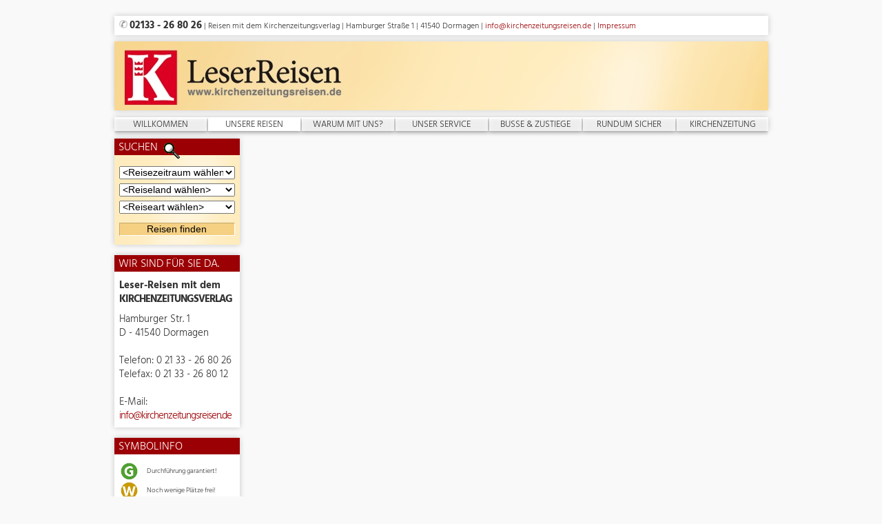

--- FILE ---
content_type: text/html; charset=utf-8
request_url: https://www.kirchenzeitungsreisen.de/UNSEREREISEN/Reisedetails/tabid/452/trip/FONTANE-BRANDENBURG/sttdid%5B1047%5D/SVMjcJFISRPAKA4tX7ozQ9/stru%5B1047%5D/442/Default.aspx
body_size: 18742
content:
<!DOCTYPE html PUBLIC "-//W3C//DTD XHTML 1.0 Transitional//EN" "http://www.w3.org/TR/xhtml1/DTD/xhtml1-transitional.dtd">
<html xmlns="http://www.w3.org/1999/xhtml" xml:lang="de-DE" lang="de-DE">
<head id="Head">
<!--**********************************************************************************-->
<!-- DotNetNuke� - http://www.dotnetnuke.com                                          -->
<!-- Copyright (c) 2002-2008                                                          -->
<!-- by DotNetNuke Corporation                                                        -->
<!--**********************************************************************************-->
<meta id="MetaKeywords" name="KEYWORDS" content=",DotNetNuke,DNN" /><meta id="MetaCopyright" name="COPYRIGHT" content="Copyright &amp;copy; 2011-2024 Kölner Kirchenzeitung" /><meta id="MetaGenerator" name="GENERATOR" content="DotNetNuke " /><meta id="MetaAuthor" name="AUTHOR" content="Kölner Kirchenzeitung" /><meta name="RESOURCE-TYPE" content="DOCUMENT" /><meta name="DISTRIBUTION" content="GLOBAL" /><meta name="ROBOTS" content="INDEX, FOLLOW" /><meta name="REVISIT-AFTER" content="1 DAYS" /><meta name="RATING" content="GENERAL" /><meta http-equiv="PAGE-ENTER" content="RevealTrans(Duration=0,Transition=1)" /><style id="StylePlaceholder" type="text/css"></style><link id="_Portals__default_" rel="stylesheet" type="text/css" href="/Portals/_default/default.css" /><link href="/Portals/KoeKi/Skins/KoeKi/TravelViewer/travelviewer.css?v=8DE29DCEF908D76" rel="stylesheet" type="text/css" /><link rel="SHORTCUT ICON" href="/Portals/KoeKi/favicon.ico" /><link href="/Portals/KoeKi/Skins/KoeKi/Stylesheets/koeki.css" rel="stylesheet" type="text/css" /><!--[if IE]><link rel="stylesheet" href="/Portals/KoeKi/Skins/KoeKi/Stylesheets/koeki_ie.css" type="text/css" /><![endif]--><!--[if lte IE 6]><link rel="stylesheet" href="/Portals/KoeKi/Skins/KoeKi/Stylesheets/koeki_ie6.css" type="text/css" /><![endif]--><meta name="viewport" content="width=device-width" /><title>
	Kölner Kirchenzeitung - UNSERE REISEN - Reisedetails
</title></head>
<body id="Body">
    <noscript></noscript>
    <form name="Form" method="post" action="/UNSEREREISEN/Reisedetails/tabid/452/trip/FONTANE-BRANDENBURG/sttdid[1047]/SVMjcJFISRPAKA4tX7ozQ9/stru[1047]/442/Default.aspx" id="Form" enctype="multipart/form-data" style="height: 100%;" autocomplete="off">
<div>
<input type="hidden" name="__EVENTTARGET" id="__EVENTTARGET" value="" />
<input type="hidden" name="__EVENTARGUMENT" id="__EVENTARGUMENT" value="" />
<input type="hidden" name="__VIEWSTATE" id="__VIEWSTATE" value="/[base64]/////D2QCAQ8WAh8EAv////[base64]" />
</div>

<script type="text/javascript">
//<![CDATA[
var theForm = document.forms['Form'];
if (!theForm) {
    theForm = document.Form;
}
function __doPostBack(eventTarget, eventArgument) {
    if (!theForm.onsubmit || (theForm.onsubmit() != false)) {
        theForm.__EVENTTARGET.value = eventTarget;
        theForm.__EVENTARGUMENT.value = eventArgument;
        theForm.submit();
    }
}
//]]>
</script>


<script src="/WebResource.axd?d=cHm3SPSVS3koE-9OfwMaWkFIT8QaiHtrvyyxtRtstMGcL01gvKrxet9GHDoiFntJ_XcpbZ6SrSpq9SEK0&amp;t=638314217260000000" type="text/javascript"></script>


<script src="/js/dnncore.js" type="text/javascript"></script>
<script src="/DesktopModules/Succell.JQuery/js/jquery-1.4.2.min.js" type="text/javascript"></script>
<script type="text/javascript">
//<![CDATA[
jQuery.noConflict();//]]>
</script>

<script src="/Portals/KoeKi/Skins/KoeKi/Scripts/jquery.adminNav.js" type="text/javascript"></script>
<script src="/ScriptResource.axd?d=pT0DoS-4hItzpaNCopAV2CuyQjnEkbTzr4osx_wSk2aWxXFssE0m5b0IjpZRh_N3gUpn0NuyvTKsX_nUs1jW1ZHvmjSa5nGJv8CSaB0VilO5g4DFAXbOLci_VN01&amp;t=633083564260000000" type="text/javascript"></script>
<script src="/ScriptResource.axd?d=8-Myx9EZVrar1Hb_er2EwdcqjvCZSGK4mx-nZkHOPoBuOkkVZAuk_OrcBqltWAP8opLI3K4-1XvotplWSnKtbG6tbE6OM9kP_825h2eaAs6Z4iuWGzeMXqY1tuLzePMm9a3enA2&amp;t=633083564260000000" type="text/javascript"></script>
<script type="text/javascript">
//<![CDATA[
jQuery(function($){$('.admin-navigation>li').adminNav();});//]]>
</script>

<div>

	<input type="hidden" name="__VIEWSTATEGENERATOR" id="__VIEWSTATEGENERATOR" value="CA0B0334" />
</div>
        
        
<div id="wrapper">
	<div id="dnn_ControlPanel" class="control-panel outer-shadow"></div>
    <div id="header">
        <div id="dnn_InfoPane" class="info-pane outer-shadow"><a name="1030"></a><span id="dnn_ctr1030_ContentPane" class="DNNAlignleft"><!-- Start_Module_1030 --><div id="dnn_ctr1030_ModuleContent">
	<div id="dnn_ctr1030_HtmlModule_HtmlModule_lblContent" class="Normal">
	<div><img style="width: 12px; height: 12px;" alt="" src="/Portals/KultourNatour/Images/Telefonhoerer.jpg" />&#160;<span style="font-size: larger; font-weight: bold;">02133 - 26 80 26</span> | Reisen mit dem Kirchenzeitungsverlag | Hamburger Straße 1 | 41540 Dormagen | <a href="javascript:location.href='mailto:'+String.fromCharCode(105,110,102,111,64,107,105,114,99,104,101,110,122,101,105,116,117,110,103,115,114,101,105,115,101,110,46,100,101)+'?'"> info@kirchenzeitungsreisen.de</a> | <a href="/Impressum.aspx">Impressum</a></div>
</div>
<!-- End_Module_1030 -->
</div></span>
</div>
        <div class="logo outer-shadow"><a href="https://www.kirchenzeitungsreisen.de/WILLKOMMEN.aspx"><img src="/Portals/KoeKi/head_koeki.jpg" alt="KultourNatour - Das will ich erleben!" width="949" height="100" border="0" /></a></div>
        <div class="navigation-background"><img src="/Portals/KoeKi/Skins/KoeKi/Images/nav_background.png" alt="" width="949" height="30" /></div>
        <div class="navigation-container outer-shadow">
            <ul class="navigation" id="dnn_mainNav">
	<li><a href="https://www.kirchenzeitungsreisen.de/WILLKOMMEN.aspx">WILLKOMMEN</a></li><li><a class="highlight" href="https://www.kirchenzeitungsreisen.de/UNSEREREISEN.aspx">UNSERE REISEN</a></li><li><a href="https://www.kirchenzeitungsreisen.de/WARUMMITUNS.aspx">WARUM MIT UNS?</a></li><li><a href="https://www.kirchenzeitungsreisen.de/UNSERSERVICE.aspx">UNSER SERVICE</a></li><li><a href="https://www.kirchenzeitungsreisen.de/BusseZustiege.aspx">Busse & Zustiege</a></li><li><a href="https://www.kirchenzeitungsreisen.de/RUNDUMSICHER.aspx">RUNDUM SICHER</a></li><li><a href="http://www.kirchenzeitung-koeln.de/">KIRCHENZEITUNG</a></li>
</ul>
	    </div>
        <div class="navigation-spacer"></div>
    </div>
    <div id="content" class="left-only">
        
        <div id="dnn_LeftPane" class="left-pane"><a name="1031"></a>

<div id="moduleContainer" class="container container-colored first no-print">
    <h1 class="module-title"><span id="dnn_ctr1031_dnnTitle_lblTitle" class="module-title">Suchen</span>


<span id="dnn_ctr1031_moduleIcon" class="module-icon"><img id="dnn_ctr1031_dnnICON_imgIcon" src="/Portals/KoeKi/Icons/lupe.png" alt="Suchen" style="border-width:0px;" /></span><span class="container-buttons"></span></h1>
    <div id="dnn_ctr1031_ContentPane" class="module-content DNNAlignleft"><!-- Start_Module_1031 --><div id="dnn_ctr1031_ModuleContent">
	
<div class="trip-search">

    <div>
        
        <select name="dnn$ctr1031$TripSearchContainer$ModuleSkin$lstMonths" id="dnn_ctr1031_TripSearchContainer_ModuleSkin_lstMonths">
		<option value="">&lt;Reisezeitraum w&#228;hlen&gt;</option>
		<option value="2026-01">Januar 2026</option>
		<option value="2026-02">Februar 2026</option>
		<option value="2026-03">M&#228;rz 2026</option>
		<option value="2026-04">April 2026</option>
		<option value="2026-05">Mai 2026</option>
		<option value="2026-06">Juni 2026</option>
		<option value="2026-07">Juli 2026</option>
		<option value="2026-08">August 2026</option>
		<option value="2026-09">September 2026</option>
		<option value="2026-10">Oktober 2026</option>
		<option value="2026-11">November 2026</option>

	</select>
    </div>
    <div id="dnn_ctr1031_TripSearchContainer_ModuleSkin_divCountries">
        
        <select name="dnn$ctr1031$TripSearchContainer$ModuleSkin$lstCountries" id="dnn_ctr1031_TripSearchContainer_ModuleSkin_lstCountries">
		<option value="">&lt;Reiseland w&#228;hlen&gt;</option>
		<option value="6o7MiLmEMxDtRnN_ALKGxt">Belgien</option>
		<option value="DYLkqb_H-B3OhPpVmqY-C9">Deutschland</option>
		<option value="HIppfxnKlhPmqNCIubAoH9">Frankreich</option>
		<option value="EkLLbzc2lhTQgsdfDLyAHt">Gro&#223;britannien</option>
		<option value="d4sU8PsquBnXHu5ozxLX2d">Kroatien</option>
		<option value="iOiGfizC9RLb1pTSVN_DQd">Luxemburg</option>
		<option value="5bXegWqSAxrDXETHjlgXBN">Malta</option>
		<option value="TDGK_qIZ_BfecEJMmG8o5d">Norwegen</option>
		<option value="kIctwhRhEhHarLOgpb0JUN">&#214;sterreich</option>
		<option value="VACLq8swmx_7mFQA81FHKd">Polen</option>
		<option value="naxbdHORKhnAZXJswQIKPd">Schweden</option>
		<option value="FM4GJlDFfxX4wPFnYnjJDd">Schweiz</option>
		<option value="BDSsTYr5Rh_h3FNUqnVrn9">Slowenien</option>

	</select>
    </div>
    <div id="dnn_ctr1031_TripSearchContainer_ModuleSkin_divTripTypes">
        
        <select name="dnn$ctr1031$TripSearchContainer$ModuleSkin$lstTripTypes" id="dnn_ctr1031_TripSearchContainer_ModuleSkin_lstTripTypes">
		<option value="">&lt;Reiseart w&#228;hlen&gt;</option>
		<option value="DcT-FF4i0RXiZKIdDFvDT9">K&amp;N-MINIBUS • (max. 8 Reisende)</option>
		<option value="lm1IU8ZVeBnaFoqMWpTUx9">K&amp;N-ReiseBus • KLASSIK (max. 38 Reisende)</option>
		<option value="lLxgpjwMXBb-qpoR3oVQnt">K&amp;N-ReiseBus • KOMFORT (max. 28 Reisende)</option>
		<option value="pt_b2d-OEhLvQj7pfSwoA9">K&amp;N-ReiseBus • PREMIUM (max. 18 Reisende)</option>
		<option value="WyyOvEC_hBf8jYH-vuGoiN">Kathedralen &amp; Geschichte</option>
		<option value="phMnUmV8rR3KOsMVnwfENd">K&#252;che &amp; Wein</option>
		<option value="5Gj10Ln_ahLPlCuBWc7Ho9">Kultur &amp; Erlebnis</option>
		<option value="WDd5VRPP6x7mvK5t7gjS_9">Kunst &amp; Ausstellungen</option>
		<option value="sgLixd_Cnhfravj2BPp5td">Landschaft &amp; Erlebnis</option>
		<option value="uXhseBoHZxfgdGMAPPGVc9">Metropolen &amp; St&#228;dte</option>
		<option value="R8pZL0T8ihblhAzi4ibb9d">Musik &amp; Oper</option>

	</select>
    </div>
    <div>
        <input type="submit" name="dnn$ctr1031$TripSearchContainer$ModuleSkin$btnSearch" value="Reisen finden" id="dnn_ctr1031_TripSearchContainer_ModuleSkin_btnSearch" class="trip-search-button" />
    </div>
</div>

<!-- End_Module_1031 -->
</div></div>
    
</div>
<a name="1032"></a>

<div id="moduleContainer" class="container container-dark-title">
    <h1 class="module-title"><span id="dnn_ctr1032_dnnTitle_lblTitle" class="module-title">WIR SIND FÜR SIE DA.</span>


<span class="container-buttons"></span></h1>
    <div id="dnn_ctr1032_ContentPane" class="module-content DNNAlignleft"><!-- Start_Module_1032 --><div id="dnn_ctr1032_ModuleContent">
	<div id="dnn_ctr1032_HtmlModule_HtmlModule_lblContent" class="Normal">
	<p><strong>Leser-Reisen mit dem <br />
<span style="letter-spacing: -1px">KIRCHENZEITUNGSVERLAG</span></strong></p>
<p>Hamburger Str. 1<br />
D - 41540 Dormagen<br />
<br />
Telefon: 0 21 33 -&#160;26 80 26<br />
Telefax: 0 21 33 - 26 80 12<br />
<br />
E-Mail: <a href="javascript:location.href='mailto:'+String.fromCharCode(105,110,102,111,64,107,105,114,99,104,101,110,122,101,105,116,117,110,103,115,114,101,105,115,101,110,46,100,101)+'?'" style="letter-spacing: -1px">info@kirchenzeitungsreisen.de</a></p>
</div>
<!-- End_Module_1032 -->
</div></div>
    
</div>
<a name="2184"></a>

<div id="moduleContainer" class="container container-dark-title">
    <h1 class="module-title"><span id="dnn_ctr2184_dnnTitle_lblTitle" class="module-title">Symbolinfo</span>


<span class="container-buttons"></span></h1>
    <div id="dnn_ctr2184_ContentPane" class="module-content DNNAlignleft"><!-- Start_Module_2184 --><div id="dnn_ctr2184_ModuleContent">
	<div id="dnn_ctr2184_HtmlModule_HtmlModule_lblContent" class="Normal">
	<table width="215" height="219" cellspacing="1" cellpadding="1" border="0">
    <tbody>
        <tr>
            <td><img alt="" src="/Portals/KultourNatour/Containers/Logo SY Garantiert.jpg" width="25" height="25" /></td>
            <td><span style="font-size: x-small;">Durchführung garantiert!</span><span style="font-size: xx-small;"> <br />
            </span></td>
        </tr>
        <tr>
            <td><img alt="" src="/Portals/KultourNatour/Containers/Logo SY Wenige.jpg" width="25" height="25" /></td>
            <td><span style="font-size: x-small;">Noch wenige Plätze frei!</span></td>
        </tr>
        <tr>
            <td><img src="/Portals/KultourNatour/Containers/Logo SY Ausgebucht.jpg" alt="" width="25" height="25" /></td>
            <td><span style="font-size: x-small;">Ausgebucht! Warteliste mögl. </span></td>
        </tr>
        <tr>
            <td><a href="http://www.kultour-natour.de/KNReisen/tabid/191/stttf%5B725%5D/DcT-FF4i0RXiZKIdDFvDT9/Default.aspx"><img src="/Portals/KultourNatour/Images/Icons/Logo MINI mini.jpg" alt="" width="25" height="25" /></a></td>
            <td><span style="font-size: x-small;">K&amp;N-Minibus-Reise</span></td>
        </tr>
        <tr>
            <td><a href="/KNReisen/tabid/191/sttrnstf%5B725%5D/-fLowO_4nx_-XlrdN2-9Wd/Default.aspx"><img src="/Portals/KultourNatour/Containers/Logo Bus.jpg" alt="" width="25" height="25" /></a></td>
            <td><span style="font-size: x-small;">Busreise</span></td>
        </tr>
        <tr>
            <td><a href="/KNReisen/tabid/191/sttrnstf%5B725%5D/lOTqn5Tp0R7Pu80hvWbFf9/Default.aspx"><img src="/Portals/KultourNatour/Containers/Logo Flug.jpg" alt="" width="25" height="25" /></a></td>
            <td><span style="font-size: x-small;">Flugreise</span></td>
        </tr>
        <tr>
            <td><a href="/KNReisen/tabid/191/sttrnstf%5B725%5D/Rk6vpjh7ExHHLby9Bxv0Rt/Default.aspx"><img src="/Portals/KultourNatour/Containers/Logo Schiff.jpg" alt="" width="25" height="25" /></a></td>
            <td><span style="font-size: x-small;">Schiffsreise</span></td>
        </tr>
        <tr>
            <td><a href="/KNReisen/tabid/191/sttrnstf%5B725%5D/kmKegZAkkx7R7qgvr43Zm9/Default.aspx"><img src="/Portals/KultourNatour/Containers/Logo Zug.jpg" alt="" width="25" height="25" /></a></td>
            <td><span style="font-size: x-small;">Bahnreise</span></td>
        </tr>
        <tr>
            <td><a href="https://www.kultour-natour.de/Service.aspx#2056"><img src="/Portals/KultourNatour/Skins/KultourNatour/TravelViewer/Images/icon-ao-accessible.png" alt="barrierefrei" width="25" height="25" /></a></td>
            <td><a href="https://www.kultour-natour.de/Service.aspx#2056"><span style="font-size: x-small;">BARRIEREFREI</span></a></td>
        </tr>
        <tr>
            <td><a href="https://www.kultour-natour.de/Service.aspx#2056"><img src="/Portals/KultourNatour/Skins/KultourNatour/TravelViewer/Images/icon-ao-partlyaccessible.png" alt="eingeschränkt barrierefrei" width="25" height="25" /></a></td>
            <td><a href="https://www.kultour-natour.de/Service.aspx#2056"><strong><span style="font-size: x-small;">Eingeschränkt&#160;</span></strong><span style="font-size: x-small;">BARRIEREFREI</span></a></td>
        </tr>
        <tr>
            <td><a href="https://www.kultour-natour.de/Service.aspx#2056"><img src="/Portals/KultourNatour/Skins/KultourNatour/TravelViewer/Images/icon-ao-notaccessible.png" alt="nicht barrierefrei" width="25" height="25" /></a></td>
            <td><a href="https://www.kultour-natour.de/Service.aspx#2056"><strong><span style="font-size: x-small;">Nicht </span></strong><span style="font-size: x-small;">BARRIEREFREI</span></a></td>
        </tr>
    </tbody>
</table>
<p>&#160;</p>
</div>
<!-- End_Module_2184 -->
</div></div>
    
</div>
</div>
        
        <div id="dnn_ContentPane" class="content-pane"><a name="1048"></a><span id="dnn_ctr1048_ContentPane" class="DNNAlignleft"><!-- Start_Module_1048 --><div id="dnn_ctr1048_ModuleContent">
	<!-- End_Module_1048 -->
</div></span>
</div>
        
        <div id="clear-content"></div>
    </div>
    
    <div id="footer" class="outer-shadow">
	    <ul class="footer-navigation" id="dnn_bottomNav">
	<li><a href="https://www.kirchenzeitungsreisen.de/Impressum.aspx">Impressum</a></li><li><a href="https://www.kirchenzeitungsreisen.de/Footermenu/Datenschutz.aspx">Datenschutz</a></li><li><a href="https://www.kirchenzeitungsreisen.de/ReiseGesch%c3%a4ftsbedingungen.aspx">RGBs</a></li><li><a href="https://www.kirchenzeitungsreisen.de/Footermenu/Kontakt.aspx">Kontakt</a></li><li><a href="https://www.kirchenzeitungsreisen.de/UNSEREREISEN/Reiseanmeldung.aspx">Reiseanmeldung</a></li>
</ul>
    	<div class="copyright"><span onclick="var href = window.location.href; window.location.href = (href.indexOf('#') > 0 ? href.substring(0, href.indexOf('#')) : href) + (window.location.href.indexOf('?') > 0 ? '&amp;' : '?') + 'ctl=login'"><span id="dnn_dnnCOPYRIGHT_lblCopyright" class="copyright-notice">Copyright &copy; 2011-2024 Kölner Kirchenzeitung</span>
</span></div>
        <div class="top-link"><a href="#Body">Nach oben</a></div>
	    
	    
        <div id="clear-footer"></div>
    </div>
</div>
        <input name="ScrollTop" type="hidden" id="ScrollTop" />
        <input name="__dnnVariable" type="hidden" id="__dnnVariable" />
    </form>
</body>
</html>


--- FILE ---
content_type: text/css
request_url: https://www.kirchenzeitungsreisen.de/Portals/KoeKi/Skins/KoeKi/TravelViewer/travelviewer.css?v=8DE29DCEF908D76
body_size: 22157
content:
.tv-clearfix
{
    overflow: hidden;
}
.tv-clearfix:after
{
    content: ".";
    display: block;
    height: 0;
    clear: left;
    visibility: hidden;
}
.tv-clearfix
{
    display: inline-block;
}
/* required comment for clearfix to work in Opera \*/
* html .tv-clearfix
{
    height: 1%;
}
.tv-clearfix
{
    display: block;
}
/* end clearfix */
.triplist-header
{
	background-repeat: no-repeat;
	height: 114px;
}
.travelviewer-triplist .triplist-header-no-image
{
    padding: 0;
}
.triplist-header-no-image h1.module-title
{
	margin: 0;
	background: #FFE2A0 url(../Images/moduletitle_background.jpg) no-repeat right top;
	color: #000;
    font-size: 16px;
	line-height: 120%;
	padding: 0.25em 0.41666em 0.05em 0;
}
.triplist-header-no-image .trip-header-indent
{
    padding-left: 195px;
}
.travelviewer-triplist .triplist-header-no-image .module-content
{
    display: none;
}
.triplist-paging
{
}
.triplist-previous-page, .triplist-next-page
{
    float: left;
    display: inline;
    font-size: 0.9em;
    padding-top: 4px;
}
.triplist-next-page
{
    float: right;
    display: inline;
    margin-right: 24px;
}
.triplist-current-page
{
	margin: 0 0 0 158px;
	font-family: Arial, Helvetica, sans-serif;
	font-size: 1.3em;
	font-weight: normal;
	color: #9B0004;
}

.travelviewer-triplist .triplist-item
{
    padding-top: 0;
    padding-bottom: 0;
    padding-left: 0;
}
.top-pane .travelviewer-triplist .triplist-item, .bottom-pane .travelviewer-triplist .triplist-item, .content-only .travelviewer-triplist .content-pane .triplist-item
{
    width: auto;
}
.left-only .content-pane .travelviewer-triplist .triplist-item
{
    width: auto;
}
.left-pane .travelviewer-triplist .triplist-item
{
    width: 174px;
}
.travelviewer-triplist .triplist-item .module-content
{
    padding: 0;
    min-height: 118px;
}
.travelviewer-triplist .trip-image-container
{
    float: left;
    display: inline;
    width: 177px;
    overflow: hidden;
	min-height: 118px;
}
.travelviewer-triplist .trip-image-container img
{
    border: 0 none;
    max-width: 177px;
}
.travelviewer-triplist .trip-info-container
{
    margin-left: 195px;
    padding: 10px 35px 6px 0;
}
.travelviewer-triplist .trip-date-heading
{
    margin-bottom: 0;
}
.travelviewer-tripdetails
{
    background-repeat: no-repeat;
    background-position: right top;
}
.travelviewer-tripdetails h1.module-title
{
	margin-bottom: 0 !important;
}
.travelviewer-tripdetails .trip-related-trips h1.module-title {
	display: block;
}
.travelviewer-tripdetails .trip-info-container
{
    padding-top: 10px;
}
.travelviewer-tripdetails .module-content
{
    color: #444;
}
.travelviewer-tripdetails .trip-social
{
    margin: 10px 0;
    border-top: 1px solid #444;
    border-bottom: 1px solid #444;
}
.travelviewer-tripdetails .trip-info-container .trip-related-trips
{
    float: right;
    display: inline;
    width: 182px;
    margin-left: 10px;
    margin-bottom: 10px;
}
.travelviewer-tripdetails .trip-info-urls
{
    clear: right;
    margin: 0.6ex 0;
    padding: 0.7ex 0 0.7ex;
    border-top: 1px solid #444;
    border-bottom: 1px solid #444;
    font-size: 1.1em;
    line-height: 24px;
}
.travelviewer-tripdetails .trip-additional-info-urls
{
    border-bottom: 1px solid #444;
    padding-bottom: 0.7ex;
}
.travelviewer-tripdetails .trip-info-urls a
{
    color: #444;
    margin-right: 3em;
    padding: 0 0 0 30px;
}
.travelviewer-tripdetails .trip-video-url
{
    background: transparent url("Images/icon-youtube.jpg") top left no-repeat;
}
.travelviewer-tripdetails .trip-gallery-url
{
    background: transparent url("Images/icon-jalbum.jpg") top left no-repeat;
}
.travelviewer-tripdetails .trip-info-url
{
    background: transparent url("Images/icon-inet.jpg") top left no-repeat;
}
.travelviewer-tripdetails .trip-bus-info-url
{
    background: transparent url("Images/icon-bus.png") top left no-repeat;
}
.travelviewer-tripdetails .trip-bus-stations-url
{
    background: transparent url("Images/icon-bus-stop.jpg") top left no-repeat;
}
.travelviewer-tripdetails .trip-travel-guides-url
{
    background: transparent url("Images/icon-travel-guides.jpg") top left no-repeat;
}
.travelviewer-tripdetails .trip-travel-info-url
{
    background: transparent url("Images/icon-travel-info.jpg") top left no-repeat;
}
.travelviewer-tripdetails .trip-related-trips
{
    padding: 0;
}
.travelviewer-tripdetails .trip-related-trips h1.module-title
{
    margin-left: 0;
    padding-left: 0.41666em;
    font-size: 1em;
	background: #9B0004 url(../Images/dark-streak.jpg) no-repeat 10% 0%;
}
.travelviewer-tripdetails .trip-related-trips .module-content
{
    padding: 0;
}
.travelviewer-tripdetails .trip-related-trips ul
{
    margin: 0;
    padding: 0;
}
.travelviewer-tripdetails .trip-related-trips ul li
{
    padding: 0;
    margin: 0;
    list-style: none;
}
.travelviewer-tripdetails .trip-related-trips a, .travelviewer-tripdetails .trip-related-trips a:link, .travelviewer-tripdetails .trip-related-trips a:visited
{
    display: block;
    padding: 5px 9px 5px 21px;
    background: #fff url(../Images/bullet.gif) 9px 14px no-repeat;
    color: #5a5b5e;
}
.travelviewer-tripdetails .trip-related-trips a:hover, .travelviewer-tripdetails .trip-related-trips a:active
{
    color: #000;
    background: #dfdedd url(../Images/bullet-dark.gif) 9px 14px no-repeat;
}
.travelviewer-tripdetails .trip-summary-content
{
    margin-bottom: 0;
}
.travelviewer-tripdetails .trip-social-element
{
    margin: 5px 0 4px;
}
.travelviewer-tripdetails .trip-image-container
{
    width: 716px;
    overflow: hidden;
    margin-bottom: 5px;
    padding-left: 41px;
    position: relative;
}
.travelviewer-tripdetails .trip-image-container.multipart {
    height: 298px;
}
.travelviewer-tripdetails #trip-image-1 {
    position: absolute;
    left: 243px;
    width: 514px;
    height: 298px;
}
.travelviewer-tripdetails #trip-image-2 {
    position: absolute;
    width: 192px;
    height: 144px;
}
.travelviewer-tripdetails #trip-image-3 {
    position: absolute;
    top: 154px;
    width: 192px;
    height: 144px;
}
.travelviewer-tripdetails .trip-body-image-container {
    width: 681px;
    min-height: 276px;
    overflow: hidden;
    margin: 10px 0;
    position: relative;
    clear: right;
}
.travelviewer-tripdetails #trip-body-image-1 {
    position: absolute;
    width: 494px;
    height: 276px;
    overflow: hidden;
}
.travelviewer-tripdetails #trip-body-image-2 {
    position: absolute;
    left: 504px;
    width: 177px;
    height: 133px;
    overflow: hidden;
}
.travelviewer-tripdetails #trip-body-image-3 {
    position: absolute;
    top: 143px;
    left: 504px;
    width: 177px;
    height: 133px;
    overflow: hidden;
}
.travelviewer-tripdetails .trip-image-container img
{
    border: 0 none;
    max-width: 716px;
}
.travelviewer-tripdetails .trip-body-image-container img {
    border: 0 none;
    max-width: 681px;
}
.travelviewer-tripdetails .trip-image-container #trip-image-1 img {
    max-width: 514px;
    max-height: 298px;
}
.travelviewer-tripdetails .trip-body-image-container #trip-body-image-1 img {
    max-width: 494px;
}
.travelviewer-tripdetails .trip-image-container #trip-image-2 img, .travelviewer-tripdetails .trip-image-container #trip-image-3 img {
    max-width: 192px;
}
.travelviewer-tripdetails .trip-body-image-container #trip-body-image-2 img, .travelviewer-tripdetails .trip-body-image-container #trip-body-image-3 img {
    max-width: 177px;
}
.travelviewer-tripdetails .trip-body-image-container + a + .trip-services {
    border-top: 0 none;
    margin-top: 0;
}

.travelviewer-tripdetails h2 {
	color: #9B0004;
	font-size: 1em;
	text-transform: uppercase;
}
.travelviewer-tripdetails h3
{
    color: #7c7d7f;
    font-size: 1em;
    text-transform: uppercase;
    font-weight: bold;
    margin: 1.1em 0 0;
}
.trip-headline, .trip-subtitle
{
    font-size: 1em;
}
.travelviewer-tripdetails .trip-headline, .travelviewer-tripdetails .trip-subtitle
{
    font-size: 15px;
	margin: 0 0 0.5ex;
	padding-top: 2.1ex;
}
h2.trip-title
{
    margin: 0.1ex 0 0.1ex;
	color: #9B0004;
	line-height: 120%;
}
.travelviewer-tripdetails h2.trip-title
{
	font-size: 2em;
	text-transform: none;
    font-weight: bold;
}
.trip-info
{
    margin-top: 0;
}
.trip-info, .trip-date-heading {
	font-size: 15px;
	line-height: 120%;
}
.trip-dates
{
    margin: 1.1em 0 2.1ex;
}
.trip-dates a, .trip-dates a:link, .trip-dates a:visited
{
    color: #7c7d7f;
}
.trip-selected-date
{
    font-weight: bold;
}
.trip-price, .trip-date-heading
{
    float: right;
    display: inline;
    margin: 0 0 0 24px;
}
.trip-price-table
{
    border: 0 none;
    margin: 0 0 1.1em;
}
.trip-price-label
{
	padding-right: 1em;
	font-weight: normal;
    color: #666;
	vertical-align: top;
    font-size: 15px;
}
.form-row .trip-price-label
{
    color: #5D5D5F;
}
.trip-price-value
{
    text-align: right;
    vertical-align: top;
	white-space: nowrap;
}
.trip-more
{
    margin-top: 1.1ex;
    font-size: 0.9em;
}
.travelviewer-triphighlights .trip-hot-info
{
    margin-top: 0.5em;
    font-size: 0.9em;
    font-weight: bold;
    color: #fff;
    padding: 3px 6px;
    background: #7b7c7e url(Images/hotinfo.png) repeat-y;
}

.travelviewer-triphighlights .trip-more
{
    text-align: right;
}
.trip-header-indent
{
    padding-left: 134px;
    display: block;
}
.trip-alternate-dates
{
    margin: 1.1ex 0;
    font-size: 0.9em;
}
.trip-summary
{
    margin: 0 0 1.4ex;
    font-size: 15px;
    border-top: 1px solid #7c7d7f;
	padding-top: 2.1ex;
}
.trip-services, .trip-additional, .trip-prices, .trip-book-button
{
	margin: 4.4ex 0 2.2ex;
}
.trip-travel-documents + a + .trip-prices {
    margin-top: 2.2ex;
}
.trip-services {
	margin-top: 2.2ex;
	border-top: 1px solid #7c7d7f;
}
.trip-program
{
    margin: 0.6ex 0 2.2ex;
    /*border-top: 1px solid #7c7d7f;*/
    padding: 2.2ex 0 0;
}
.trip-travel-documents {
    margin: 2.2ex 0 2.2ex;
    border-top: 1px solid #7c7d7f;
    border-bottom: 1px solid #7c7d7f;
    padding: 1.1ex 0 1.1ex 40px;
    background-image: url("Images/icon-travel-documents.png");
    background-position: left center;
    background-size: 30px 30px;
    background-repeat: no-repeat;
}
.trip-course-name
{
    margin: 1.1ex 0 0.55ex;
    font-weight: bold;
}
.trip-course-image
{
    clear: right;
    float: right;
    display: inline;
    margin: 0 0 1.1ex 1.1em;
	max-width: 177px;
}
.trip-additional-images
{
    clear: right;
    float: right;
    display: inline;
    margin: 0 0 0 1.1em;
}
.trip-additional-images img
{
	max-width: 177px;
    margin-bottom: 1.1ex;
    display: block;
}
.trip-price-heading
{
	color: #9B0004;
	font-weight: bold;
	text-transform: uppercase;
}
.trip-brand-text {
    margin: 10px 0;
	padding: 10px 0 0;
    border-top: 1px solid #7c7d7f;
    /*border-bottom: 1px solid #7c7d7f;*/
	clear: both;
}
.trip-services .trip-services-title
{
    font-weight: bold;
    margin-bottom: 0.55ex;
}
.trip-services ul
{
    margin-top: 0.55ex;
    margin-left: 1em;
    padding-left: 1em;
}
.trip-alternate-date
{
    margin-top: 1.1ex;
}
.trip-alternate-date-price
{
    text-align: right;
}
.trip-current-date
{
    font-weight: bold;
}
.trip-search
{
    font-size: 1em;
}
.trip-search div
{
    margin: 0.8ex 0;
}
.trip-search select, .trip-search input
{
    width: 100%;
    font-size: 0.9em;
}
.trip-search-button
{
	margin-top: 1ex;
	margin-bottom: 1ex;
	border: 1px solid #C4A669;
	border-left-color: #C8AA6B;
	border-bottom-color: #fff;
	border-right-color: #fff;
	background-color: #F5D083;
	color: #000;
	cursor: pointer;
}
.trip-search-button:hover
{
	background-color: #C1A468;
}
.trip-details-links
{
    margin: 5px 0 0.6ex;
    font-size: 0.9em;
    padding: 0 0 8px 41px;
}
.trip-details-links-bottom
{
    margin-bottom: 0;
    padding-bottom: 2em;
}
.trip-details-goto
{
	float: left;
	display: inline;
	padding: 3px 10px;
	width: 54px;
	background: #888 url(Images/goto.gif) no-repeat 56px 7px;
	color: #fff;
	box-shadow: 0 2px 4px rgba(0, 0, 0, 0.2);
	-webkit-box-shadow: 0 2px 4px rgba(0, 0, 0, 0.2);
	-moz-box-shadow: 0 2px 4px rgba(0, 0, 0, 0.2);
	font-size: 12px;
	line-height: 120%;
}
.trip-details-links a, .trip-details-links a:link, .trip-details-links a:visited
{
    float: left;
    display: inline;
    padding: 3px 10px;
    text-align: center;
    width: 83px;
    margin-left: 4px;
    color: #888;
    background-color: #e4e4e4;
    text-decoration: none;
    box-shadow: 0 2px 4px rgba(0, 0, 0, 0.2);
    -webkit-box-shadow: 0 2px 4px rgba(0, 0, 0, 0.2);
    -moz-box-shadow: 0 2px 4px rgba(0, 0, 0, 0.2);
}
.trip-details-links a:hover, .trip-details-links a:active
{
    text-decoration: none;
    color: #5d5d5f;
}
.trip-details-links a, .trip-details-links a:link, .trip-details-links a:visited
{
    color: #888;
	font-size: 12px;
	line-height: 120%;
}
.trip-details-links a:hover, .trip-details-links a:active
{
    color: #5d5d5f;
}
.trip-details-links a.print-link
{
    float: right;
    margin-right: 0;
}
.trip-details-links a.book-link, .trip-details-links a.book-link:link, .trip-details-links a.book-link:visited {
    background-color: #9B0004;
    color: #fff;
    font-weight: bold;
}
.trip-details-links a.book-link:hover, .trip-details-links a.book-link:active {
    background-color: #BA0011;
    color: #fff;
}
.trip-participants-label
{
    float: left;
    display: inline;
    width: 100px;
}
.trip-participants-values
{
    float: left;
    display: inline;
    margin-left: 1em;
    text-align: right;
    width: 150px;
}
.trip-participants-info {
    border-top: 1px solid #7c7d7f;
    padding: 0.6ex 0;
}
.trip-participants-item {
    float: left;
    display: inline;
    margin-right: 20px;
}
.trip-participants-bubble {
    display: inline-block;
    width: 20px;
    height: 18px;
    background-color: #BA0011;
    border-radius: 13px;
    font-weight: bold;
    padding: 4px 3px;
    text-align: center;
    vertical-align: middle;
    color: #fff;
}
.trip-icons {
    float: right;
}
.trip-transportation-bubble, .trip-type-bubble, .trip-accessibility-bubble {
    display: inline-block;
    width: 26px;
    height: 26px;
    background-position: center center;
	background-size: contain;
    margin-right: 4px;
    vertical-align: middle;
}
.trip-type-bubble-tree {
    background-image: url("Images/logo-baum.png");
}
.trip-type-bubble-pillar {
    background-image: url("Images/logo-saeule.png");
}
.trip-type-bubble-sun {
    background-image: url("Images/logo-sonne.png");
}
.trip-transportation-bubble-bus {
    background-image: url("Images/logo-bus.png");
}
.trip-transportation-bubble-minibus {
    background-image: url("Images/logo-minibus.png");
}
.trip-transportation-bubble-flug {
    background-image: url("Images/logo-flug.png");
}
.trip-transportation-bubble-schiff {
    background-image: url("Images/logo-schiff.png");
}
.trip-transportation-bubble-zug {
    background-image: url("Images/logo-zug.png");
}
.trip-accessibility-bubble-accessible {
	background-image: url("Images/icon-ao-accessible.png");
}
.trip-accessibility-bubble-partlyaccessible {
	background-image: url("Images/icon-ao-partlyaccessible.png");
}
.trip-accessibility-bubble-notaccessible {
	background-image: url("Images/icon-ao-notaccessible.png");
}
.trip-bubble-hotinfo {
    display: inline-block;
    width: 20px;
    height: 18px;
    border-radius: 13px;
    font-weight: bold;
    padding: 4px 3px;
    text-align: center;
    vertical-align: middle;
    color: #fff;
    margin-right: 4px;
}
.trip-bubble-fully-booked {
    background-color: #9B0004;
}
.trip-bubble-fully-booked:before {
    content: "A";
}
.trip-bubble-guaranteed {
    background-color: #61ad36;
}
.trip-bubble-guaranteed:before {
    content: "G";
}
.trip-bubble-few-spots {
    background-color: #CA9B04;
}
.trip-bubble-few-spots:before {
    content: "W";
}
.trip-hotinfo
{
	clear: left;
	float: right;
	display: inline;
	width: 248px;
	margin: 0;
	color: #fff;
	background: #7b7c7e url(Images/hotinfo.png) repeat-y;
    font-size: 13px;
	line-height: 120%;
	padding: 3px 15px;
	margin-top: -20px;
	height: 14px;
}
.trip-fully-booked, .travelviewer-triphighlights .trip-fully-booked
{
    background: #9B0004 none;
}
.trip-guaranteed, .travelviewer-triphighlights .trip-guaranteed
{
    background: #009B04 none;
}
.trip-few-spots, .travelviewer-triphighlights .trip-few-spots
{
    background: #CA9B04 none;
}
.trip-cancellation-spots, .travelviewer-triphighlights .trip-cancellation-spots
{
    background: #9B0004 none;
    background-image: linear-gradient(left, rgb(155,0,5) 33%, rgb(202,156,4) 75%);
    background-image: -o-linear-gradient(left, rgb(155,0,5) 33%, rgb(202,156,4) 75%);
    background-image: -moz-linear-gradient(left, rgb(155,0,5) 33%, rgb(202,156,4) 75%);
    background-image: -webkit-linear-gradient(left, rgb(155,0,5) 33%, rgb(202,156,4) 75%);
    background-image: -ms-linear-gradient(left, rgb(155,0,5) 33%, rgb(202,156,4) 75%);
    background-image: -webkit-gradient(linear, left top, right top, color-stop(0.33, rgb(155,0,5)), color-stop(0.75, rgb(202,156,4)));
}
.trip-new, .travelviewer-triphighlights .trip-new
{
    background: #4450bd none;
}
.trip-kntours, .travelviewer-triphighlights .trip-kntours {
    background: #0064a2 none;
}



.travelviewer-tripdetails .trip-hotinfo
{
    clear: none;
    float: none;
    display: inline;
    width: auto;
    color: #1a171b;
    background: transparent;
    padding: 0 0 0 0.5em;
    height: auto;
    margin-top: 0;
    border-radius: 0;
    -webkit-border-radius: 0;
    -moz-border-radius: 0;
}

.triphighlights-item
{
    float: left;
    display: inline;
    width: 200px;
    margin-left: 51px;
    margin-bottom: 10px;
}
.triphighlights-firstitem
{
    margin-left: 0;
    clear: left;
}
.triphighlights-item .trip-image-container
{
    margin-bottom: 1em;
}
.triphighlights-item h2.trip-title
{
    text-transform: uppercase;
    font-size: 1.1em;
}
.triphighlights-item .trip-info
{
    font-size: 0.9em;
}
.travelviewer-brandaktuell
{
    background: #fff;
    color: #5d5d5f;
    font-weight: normal;
    width: 177px;
}
.travelviewer-brandaktuell-title
{
/*
	font-weight: bold;
 	padding: 3px 6px 3px 1.5em;
	margin-left: 2.6em;
 	margin-bottom: 3px;
 	background: #98bf0c url("../Images/moduletitle_background.jpg") no-repeat 65% 0%;
 	color: #fff;
*/
    padding: 3px 6px;
    background: #7B7C7E url(Images/hotinfo.png) repeat-y;
    color: #fff;
    font-weight: bold;
}
.travelviewer-brandaktuell-image
{
    text-align: center;
}
.travelviewer-brandaktuell-header
{
    position: absolute;
    margin: -35px 0 0;
    width: 177px;
    height: 35px;
    color: #fff;
}
.travelviewer-brandaktuell-header a, .travelviewer-brandaktuell-header a:link, .travelviewer-brandaktuell-header a:visited, .travelviewer-brandaktuell-header a:hover, .travelviewer-brandaktuell-header a:active
{
    display: block;
    margin-left: 2em;
    padding: 3px 6px 0;
    background: #98bf0c url("../News/Images/teaser-title-gradient.jpg") no-repeat;
    color: #fff;
    height: 32px;
    text-decoration: none;
}
.travelviewer-brandaktuell-tripdate
{
    font-size: 0.9em;
    font-weight: bold;
}
.travelviewer-brandaktuell-footer
{
    padding: 3px 6px;
    background: #7B7C7E url(Images/hotinfo.png) repeat-y;
    color: #fff;
    font-weight: bold;
    font-size: 0.9em;
}
.travelviewer-brandaktuell-footer a, .travelviewer-brandaktuell-footer a:link, .travelviewer-brandaktuell-footer a:visited, .travelviewer-brandaktuell-footer a:hover, .travelviewer-brandaktuell-footer a:active
{
    color: #fff;
    text-decoration: none;
}

.trip-booking-button
{
    background-color: #9b0004;
    color: #fff;
    border: 1px solid #000;
    border-radius: 3px;
    -moz-border-radius: 3px;
    -webkit-border-radius: 3px;
    padding: 1px 7px;
}
.trip-booking-button:hover
{
    background-color: #c33;
}
.trip-booking-button[disabled]
{
    background-color: #c88;
    color: #ddd;
    text-shadow: #888 1px 1px 1px;
    border-color: #888;
}
.trip-booking-button:active
{
    padding: 1px 6px 1px 8px;
}
.trip-primary-traveler
{
    font-weight: bold;
}

@media print
{
    .trip-details-links,
	.trip-book-button,
	.trip-back-link,
	.triplist-previous-month,
	.triplist-next-month
    {
        display: none;
    }
    .travelviewer-tripdetails .module-content,
	.travelviewer-tripdetails h3,
	.trip-dates a, .trip-dates a:link, .trip-dates a:visited,
	.trip-price-label
    {
        color: #000;
    }
}

.trip-flight-price-notice {
	float: right;
	width: 280px;
	font-size: 0.8em;
	line-height: 145%;
	padding-left: 40px;
	background: transparent url("images/icon-flug-60x60.png") 0 2px no-repeat;
	background-size: 30px 30px;
	margin-left: 40px;
}

.triplist-header a.export-link {
    float: right;
    display: inline;
    color: #fff;
}

.travelviewer-tripbooking {
	font-size: 14px;
	line-height: 135%;
}

.corona-info {
	border-top: 1px solid #7c7d7f;
	padding: 4ex 0 0;
}
.corona-info a {
	display: block;
	border-top: 1px solid #ff7f11;
	border-bottom: 1px solid #ff7f11;
	padding: 4px 0px;
	color: #333;
}
.corona-info a .icon {
	float: left;
	width: 36px;
	height: 36px;
	margin-right: 16px;
	background: #ff7f11 url(Images/pointer.png) 11px center no-repeat;
	background-size: 18px 18px;
	border-radius: 18px;
}


--- FILE ---
content_type: text/css
request_url: https://www.kirchenzeitungsreisen.de/Portals/KoeKi/Skins/KoeKi/Stylesheets/koeki.css
body_size: 21493
content:
/* latin-ext */
@font-face {
  font-family: 'Hind';
  font-style: normal;
  font-weight: 300;
  src: local('Hind Light'), local('Hind-Light'), url(../fonts/Hind-light_latin-ext.woff2) format('woff2');
  unicode-range: U+0100-024F, U+0259, U+1E00-1EFF, U+2020, U+20A0-20AB, U+20AD-20CF, U+2113, U+2C60-2C7F, U+A720-A7FF;
}
/* latin */
@font-face {
  font-family: 'Hind';
  font-style: normal;
  font-weight: 300;
  src: local('Hind Light'), local('Hind-Light'), url(../fonts/Hind-light_latin.woff2) format('woff2');
  unicode-range: U+0000-00FF, U+0131, U+0152-0153, U+02BB-02BC, U+02C6, U+02DA, U+02DC, U+2000-206F, U+2074, U+20AC, U+2122, U+2191, U+2193, U+2212, U+2215, U+FEFF, U+FFFD;
}
/* latin-ext */
@font-face {
  font-family: 'Hind';
  font-style: normal;
  font-weight: 700;
  src: local('Hind Bold'), local('Hind-Bold'), url(../fonts/Hind-bold_latin-ext.woff2) format('woff2');
  unicode-range: U+0100-024F, U+0259, U+1E00-1EFF, U+2020, U+20A0-20AB, U+20AD-20CF, U+2113, U+2C60-2C7F, U+A720-A7FF;
}
/* latin */
@font-face {
  font-family: 'Hind';
  font-style: normal;
  font-weight: 700;
  src: local('Hind Bold'), local('Hind-Bold'), url(../fonts/Hind-bold_latin.woff2) format('woff2');
  unicode-range: U+0000-00FF, U+0131, U+0152-0153, U+02BB-02BC, U+02C6, U+02DA, U+02DC, U+2000-206F, U+2074, U+20AC, U+2122, U+2191, U+2193, U+2212, U+2215, U+FEFF, U+FFFD;
}

body
{
	background-color: #fff;
	font-family: Hind, Arial, Helvetica, sans-serif;
	font-size: 0.75em;
	padding: 8px;
}
form
{
	font-size: 15px;
	line-height: 135%;
}
th {
	font-family: Hind, Arial, Helvetica, sans-serif;
}
@media screen
{
	body#Body
	{
		background: #f9f9f9;
		margin: 0px auto;
		width: 949px;
		padding: 0px;
		text-align: center;
	}
	#wrapper
	{
		text-align: left;
		background: #f9f9f9;
		padding-bottom: 21px;
	}
	#header
	{
		padding-top: 23px;
	}
}
#header
{
	margin-bottom: 11px;
}
.info-pane
{
	background-color: #fff;
	color: #333;
	font-size: 0.8333em;
	padding: 0.3em 0.6em;
	margin-bottom: 9px;
	width: auto;
}
.brands
{
	float: right;
	white-space: nowrap;
	text-transform: uppercase;
}
.brands a, .brands a:link, .brands a:visited
{
	color: #333;
	text-decoration: none;
}
.brands a:hover, .brands a:active
{
	text-decoration: underline;
}
.brands a.highlight, .brands a.highlight:link, .brands a.highlight:visited
{
	color: #b9bbbc;
}
.outer-shadow, .top-pane .container, .left-pane .container, .content-pane .container, .bottom-pane .container,
.top-joined-content-pane, .bottom-joined-content-pane
{
	box-shadow: 0 0 8px rgba(0, 0, 0, 0.2);
	-moz-box-shadow: 0 0 8px rgba(0, 0, 0, 0.2);
	-webkit-box-shadow: 0 0 8px rgba(0, 0, 0, 0.2);
}
.logo
{
	background-color: #F7D78F;
	text-align: right;
}
.title-image-container
{
	position: absolute;
	width: 949px;
	height: 270px;
	overflow: hidden;
}
.title-image-container-small
{
	position: absolute;
	width: 949px;
	height: 146px;
	overflow: hidden;
}
.logo-shadow
{
	position: absolute;
}
.navigation-background
{
	position: absolute;
	margin-top: 10px;
}
/*.home-skin .navigation-background {
    margin-top: 138px;
}*/
.navigation
{
	position: absolute;
	margin: 10px 0px 0px;
	padding: 0px;
	width: 952px;
	line-height: 20px;
	font-size: 12px;
	color: #5d5d5f;
	text-transform: uppercase;
	line-height: 21px;
	font-size: 13px;
}
/*.home-skin .navigation {
    margin-top: 138px;
}*/
.navigation li
{
	float: left;
	display: inline;
	width: 134px;
	height: 20px;
	overflow: hidden;
	margin-right: 2px;
	list-style-type: none;
	position: relative;
}
.navigation li a, .navigation li a:link, .navigation li a:visited
{
	position: relative;
	display: block;
	width: 126px;
	padding: 0px 4px;
	height: 20px;
	color: #333;
	margin-right: 2px;
	text-align: center;
	text-decoration: none;
	white-space: nowrap;
	overflow: hidden;
	text-overflow: ellipsis;
}
.navigation li a:hover, .navigation li a:active,
.navigation li a.highlight, .navigation li a.highlight:link, .navigation li a.highlight:visited
{
	background-color: #fff;
	color: #333;
}
#group-teaser
{
	position: absolute;
	margin: 61px 0px 0px 748px;
	width: 188px;
	height: 197px;
	overflow: hidden;
}
#group-teaser a img
{
	position: absolute;
	width: 188px;
	height: 197px;
	border: 0 none;
}
.title-pane
{
	position: absolute;
/*	margin: 61px 0px 0px 753px;
	width: 177px;
	height: auto;
	box-shadow: 0 0 8px rgba(255, 255, 255, 0.75);
	-moz-box-shadow: 0 0 8px rgba(255, 255, 255, 0.75);
	-webkit-box-shadow: 0 0 8px rgba(255, 255, 255, 0.75); */
	margin: 43px 0 0 741px;
	width: 195px;
	height: 216px;
/*	overflow: hidden; */
}
.navigation-container
{
	position: absolute;
	margin: 10px 0 0;
	padding: 0px;
	width: 949px;
	height: 20px;
	line-height: 20px;
	font-size: 12px;
	color: #333;
	text-transform: uppercase;
}
.navigation-container .navigation
{
	margin: 0;
	position: relative;
}
.navigation-spacer
{
	height: 30px;
}
.title-image-spacer
{
	height: 270px;
}
.title-image-spacer-small
{
	height: 146px;
}
.title-image-shadow
{
	height: 15px;
}
.title-image {
	position: absolute;
	animation: title-images 30s ease-in-out alternate infinite;
}
.top-pane
{
	padding-bottom: 11px;
	background-color: #f9f9f9;
	font-size: 14px;
	line-height: 120%;
}
#content
{
	margin-bottom: 15px;
}
@media screen
{
	.left-only
	{
		background: url(../Images/content-background-with-left.png) repeat-y;
	}
	.left-pane
	{
		background-color: #f9f9f9;
	}
}
.left-pane
{
	float: left;
	display: inline;
	width: 182px;
	margin-bottom: -15px;
}
.top-joined-content-pane
{
	margin-bottom: 21px !important;
}
.content-pane
{
	float: right;
	width: 565px;
	display: inline;
	margin-bottom: -21px;
}
.left-only .content-pane
{
	width: 757px;
}
.content-only .content-pane
{
	margin-left: 0px;
	width: 949px;
}
#clear-content
{
	clear: both;
	height: 1px;
	margin: 0px 0px -1px;
	font-size: 1px;
	width: 0px;
}
.bottom-joined-content-pane
{
	margin-top: 21px !important;
	margin-bottom: 0 !important;
}
.bottom-pane
{
	margin: 21px 0;
}
#footer
{
	margin: 5px 0px 0px;
	background: #F7D78F url(../Images/footer_background.jpg) no-repeat;
	color: #000;
	font-size: 14px;
	padding: 6px 6px 5px;
	width: 937px;
    line-height: 120%;
	position: relative;
}
.copyright, .login, .top-link
{
	float: right;
	display: inline;
	margin-left: 4em;
}
.top-link
{
	text-transform: uppercase;
}
.login a, .login a:link, .login a:visited,
.top-link a, .top-link a:link, .top-link a:visited
{
	color: #000;
	text-decoration: none;
}
.login a:hover, .login a:active,
.top-link a:hover, .top-link a:active
{
	text-decoration: underline;
}
#clear-footer
{
	clear: both;
	height: 1px;
	margin: 0px 0px -1px;
	font-size: 1px;
	width: 0px;
}
.footer-navigation
{
	margin: 0px;
	padding: 0px;
	float: left;
	display: inline;
	text-transform: uppercase;
}
.footer-navigation li
{
	float: left;
	display: inline;
	list-style-type: none;
	margin: 0px;
	padding: 0px;
}
.footer-navigation li a, .footer-navigation li a:link, .footer-navigation li a:visited
{
	display: block;
	color: #000;
	text-decoration: none;
	padding: 0px 7px;
	margin-right: 5px;
}
.footer-navigation li a:hover, .footer-navigation li a:active, .footer-navigation li a.highlight:link, .footer-navigation li a.highlight:visited
{
	color: #000;
	text-decoration: underline;
}
.admin-navigation
{
	margin: 0px;
	padding: 0px;
	float: right;
	display: inline;
	text-transform: uppercase;
}
.admin-navigation li
{
	float: left;
	display: inline;
	list-style-type: none;
	margin: 0px;
	padding: 0px;
}
.admin-navigation li a, .admin-navigation li a:link, .admin-navigation li a:visited
{
	display: block;
	color: #000;
	text-decoration: none;
	padding: 0 7px;
	margin-right: 5px;
	vertical-align: middle;
}
.admin-navigation li a:hover, .admin-navigation li a:active, .admin-navigation li.highlight a:link, .admin-navigation li.highlight a:visited,
.admin-navigation li a.highlight, .admin-navigation li a.highlight:link, .admin-navigation li a.highlight:visited
{
	color: #000;
	background-color: #fff;
	text-decoration: none;
	padding: 0 6px;
	border: 1px solid #F7D78F;
	border-top: 0 none;
}
.admin-navigation li ul
{
	background-color: #fff;
	border: 1px solid #F7D78F;
	position: absolute;
	left: 0px;
	top: 0px;
	margin: 0px;
	padding: 0px;
}
.admin-navigation li ul li
{
	float: left;
	display: inline;
	clear: left;
	list-style-type: none;
	margin: 0.25em 0px;
	padding: 0px;
}
.admin-navigation li ul li a, .admin-navigation li ul li a:link, .admin-navigation li ul li a:visited,
.admin-navigation li.highlight ul li a, .admin-navigation li.highlight ul li a:link, .admin-navigation li.highlight ul li a:visited
{
	color: #000;
	white-space: nowrap;
	padding: 1px 7px;
	margin: 0px;
	border: 0px none;
}
.admin-navigation li ul li a:hover, .admin-navigation li ul li a:active,
.admin-navigation li.highlight ul li a:hover, .admin-navigation li.highlight ul li a:active,
.admin-navigation li.highlight ul li.highlight a, .admin-navigation li.highlight ul li.highlight a:link, .admin-navigation li.highlight ul li.highlight a:visited
{
	color: #9B0004;
	text-decoration: underline;
}

.container
{
	margin: 0px 0px 10px;
	padding: 0.5em;
	color: #333;
	background-color: #fff;
}
.top-pane .container
{
	margin-top: 10px;
	margin-bottom: 0;
}
.left-pane .container
{
	margin-bottom: 15px;
}
.content-pane .container
{
	margin-bottom: 21px;
}
.module-content p:first-child
{
	margin-top: 0;
}
.module-content p:last-child
{
	margin-bottom: 0;
}
.container .module-content { overflow: hidden; }
.container .module-content:after { content: "."; display: block; height: 0; clear: left; visibility: hidden; }
.container .module-content { display: inline-block; }
/* required comment for clearfix to work in Opera \*/
* html .container .module-content { height: 1%; }
.container .module-content { display: block; }
/* end clearfix */

.container-rounded
{
	padding: 0;
}
.container-rounded h1.module-title
{
	margin-left: 41px;
	background: #FFE2A0 url(../Images/moduletitle_background.jpg) no-repeat right top;
	color: #000;
	font-size: 1.2em;
	padding: 0.25em 0.41666em 0.05em 1.5em;
}
.container-rounded .module-content, .container-rounded .actions-pane
{
	padding: 0 35px 0.5em 41px;
}
.container-title-only h1.module-title
{
	background: #FFE2A0 url(../Images/moduletitle_background.jpg) no-repeat right top;
	color: #fff;
	font-size: 1.2em;
	padding: 0.25em 0.41666em 0.05em 1.5em;
}

.container-rounded-dark
{
	/*background: #e0e6e9;*/
	padding: 0;
}
.container-rounded-dark h1.module-title
{
	margin-left: 41px;
	background: #FFE2A0 url(../Images/moduletitle_background.jpg) no-repeat right top;
	color: #000;
	font-size: 1.2em;
	padding: 0.25em 0.41666em 0.05em 1.5em;
}
.container-rounded-dark .module-content, .container-rounded-dark .actions-pane
{
	padding: 0 0.5em 0.5em 41px;
}
.container-colored
{
	background: #FEECBE url(../Images/streak.jpg) no-repeat 10% 0%;
	color: #000;
	border: 0 none;
	padding: 0;
}
.left-pane .container-colored, .right-pane .container-colored
{
	width: 182px;
}
.container-colored h1.module-title
{
	background: #9B0004 url(../Images/dark-streak.jpg) no-repeat 10% 0%;
	color: #fff;
	font-size: 1.2em;
	padding: 0.25em 0.41666em 0.05em;
	font-weight: normal;
	text-transform: uppercase;
}
.container-colored .module-content, .container-colored .actions-pane
{
	padding: 0 7px;
}
.container-colored .module-icon
{
	position: absolute;
	padding-left: 0.5em;
	padding-top: 0.1em;
}
.container-dark-title
{
	border: 0 none;
	padding: 0;
}
.container-dark-title h1.module-title
{
	background: #9B0004 url(../Images/dark-streak.jpg) no-repeat 10% 0%;
	color: #fff;
	font-size: 1.2em;
	padding: 0.25em 0.41666em 0.05em;
	font-weight: normal;
	text-transform: uppercase;
}
.container-dark-title .module-content
{
	padding: 0 0.5em 0.5em;
}
.container-dark-title .dark-title-menu
{
	padding: 0;
}
.container-dark-title .actions-pane
{
	padding: 0 7px;
}
.container-dark-title .module-title a, .container-dark-title .module-title a:link, .container-dark-title .module-title a:visited, .container-dark-title .module-title a:hover, .container-dark-title .module-title a:active
{
	color: #fff;
	text-decoration: none;
}
.no-title .module-content
{
	padding-top: 0.5em;
}
.top-pane .no-title .module-content
{
	padding-top: 0;
}
.container-greytitle
{
	padding: 0;
}
.container-greytitle h1.module-title
{
	background-color: #a6a39f;
	color: #fff;
	font-size: 1.2em;
	padding: 0.25em 0.41666em 0.05em;
}
.container-greytitle .module-content
{
	padding: 0 0.5em 0.5em;
}
.container-rounded h1.module-title,
.container-title-only h1.module-title,
.container-rounded-dark h1.module-title,
.container-colored h1.module-title,
.container-dark-title h1.module-title,
.container-red-title h1.module-title,
.container-greytitle h1.module-title {
	font-size: 16px;
	line-height: 120%;
	background-image: none;
	background-color: #9B0004;
	color: #fff;
}
.container-transparent
{
	border: 0 none;
	padding: 0;
	background-color: transparent;
	box-shadow: none;
	-moz-box-shadow: none;
	-webkit-box-shadow: none;
}
.joined-container
{
	margin-top: 21px;
}
.first
{
	margin-top: 0 !important;
}
.left-pane .ListMenu
{
	margin: 0;
	padding: 0;
	color: #333;
}
.left-pane .ListMenu li
{
	margin: 0;
	padding: 0;
	display: block;
	list-style: none;
}
.left-pane .ListMenu a, .left-pane .ListMenu a:link, .left-pane .ListMenu a:visited
{
	display: block;
	padding: 10px 9px 10px 21px;
	background: #fff url(../Images/bullet.gif) 9px 14px no-repeat;
	color: #333;
}
.left-pane .ListMenu a:hover, .left-pane .ListMenu a:active, .left-pane .ListMenu .active a, .left-pane .ListMenu .active a:link, .left-pane .ListMenu .active a:visited
{
	color: #000;
	background: #dfdedd url(../Images/bullet-dark.gif) 9px 14px no-repeat;
}
.koffer
{
	position: relative;
	left: -7px;
	background: #fff url(../Images/koffer.jpg) top left no-repeat;
	width: 695px;
	height: 241px;
	padding: 7px;
}
.ueber-uns
{
	background-image: url(../Images/ueber-uns.jpg);
}
.aktuelles
{
	background-image: url(../Images/aktuelles.jpg);
}
.bildergalerie
{
	background-image: url(../Images/bildergalerie.jpg);
}
.reisegruppen-2011-2009
{
	background-image: url(../Images/kaesten-reisegruppen2011-2009.jpg);
}
.galerien
{
	background-image: url(../Images/kaesten-galerien.jpg);
}
.koffer-1
{
	float: left;
	display: inline;
	width: 220px;
}
.koffer-2
{
	float: left;
	display: inline;
	width: 220px;
	margin-left: 17px;
}
.koffer-3
{
	float: left;
	display: inline;
	width: 220px;
	margin-left: 17px;
}
.koffer-titel
{
	font-family: Hind, Arial, Helvetica, sans-serif;
	font-weight: normal;
	color: #fff;
	font-size: 1.2em;
	text-transform: uppercase;
	margin-left: 27px;
	height: 56px;
    line-height: 120%;
}
.koffer-titel a, .koffer-titel a:link, .koffer-titel a:visited, .koffer-titel a:hover, .koffer-titel a:active
{
	display: block;
	padding: 8px 10px 0px 33px;
	height: 48px;
	color: #fff;
	text-decoration: none;
}
.koffer-content
{
	margin: 20px 10px 0px 27px;
    font-size: 13px;
    line-height: 120%;
}
.koffer-content a, .koffer-content a:link, .koffer-content a:visited
{
	display: block;
	color: #7c7d7f;
	text-decoration: none;
	text-transform: uppercase;
	padding-left: 12px;
	background: url(../Images/bullet.gif) 0 4px no-repeat;
	margin-bottom: 2px;
}
.koffer-content a:hover, .koffer-content a:active
{
	text-decoration: underline;
}
.map-canvas
{
	float: left;
	display: inline;
	border: 1px solid #6d6e70;
	width: 348px;
	height: 348px;
	margin: 4.4ex 5px 4.4ex 41px;
}
h1
{
	font-family: Hind, Arial, Helvetica, sans-serif;
	font-size: 1.5em;
	font-weight: normal;
	color: #9B0004;
}
h1.module-title
{
	margin: 0 0 0.6em;
	font-family: Hind, Arial, Helvetica, sans-serif;
	font-weight: normal;
	color: #9B0004;
	font-size: 1.5em;
	text-transform: uppercase;
}
.no-title h1.module-title
{
	text-decoration: line-through;
}
h2
{
	margin: 1.4em 0px 0.6em;
	font-family: Hind, Arial, Helvetica, sans-serif;
	font-size: 1.3em;
	font-weight: bold;
	color: #333;
}
h3
{
	margin: 1.4em 0px 0.6em;
	font-family: Hind, Arial, Helvetica, sans-serif;
	font-size: 1.15em;
	font-weight: bold;
	color: #333;
}
p
{
	margin: 0.6em 0px;
}
.left-pane ul, .left-pane ol
{
	margin-left: 0px;
	padding: 0px 25px;
}

.Normal, .NormalDisabled
{
	font-family: Hind, Arial, Helvetica, sans-serif;
	font-size: 1em;
}
.container-buttons
{
	text-transform: none;
}
a
{
	color: #808080;
	text-decoration: none;
}
a:link, a:visited
{
	color: #9B0004;
	text-decoration: none;
}
a:hover, a:active
{
	color: #9B0004;
	text-decoration: underline;
}
.actions-pane
{
	margin-top: 1em;
}
.red
{
	color: #c50e1f;
}

.green
{
	color: #98bf0c;
}
.biggreen
{
	color: #98bf0c;
	font-size: 1.2em;
	font-weight: bold;
}
.uppercase
{
	text-transform: uppercase;
}

.ModuleTitle_MenuBreak .ModuleTitle_MenuIcon
{
	height: 1px;
}

.form-message
{
	border-bottom: 1px solid #9B0004;
	padding-bottom: 1.65ex;
	padding-top: 0.55ex;
	margin-bottom: 2.2ex;
}
.form-row
{
	border-left: 158px solid #fff; /* used instead of margin to fix IE lte 7 bug */
	margin: 0.55ex 0;
}
.form-row:after { content: "."; display: block; height: 0; clear: left; visibility: hidden; }
.form-row { display: inline-block; }
/* required comment for clearfix to work in Opera \*/
* html .form-row { height: 1%; }
.form-row { display: block; }
/* end clearfix */

.form-row .form-row-label, .form-row .checkbox
{
	float: left;
	display: inline;
	margin-left: -158px;
	padding-top: 3px;
	width: 140px;
	text-align: right;
}
.form .required
{
	color: #9B0004;
	font-weight: bold;
}
.form .small
{
	font-size: 0.9em;
	font-weight: normal;
}
.form-row .textbox
{
	width: 356px;
}
.form-row .half-width
{
	width: 173px;
}
.form-row .right-input
{
	margin-left: 3px;
}
.form-row .quarter-width
{
	width: 86px;
}
.form-row .threequarter-width
{
	width: 260px;
}
.form-section-header
{
	border-top: 1px solid #CCC;
	padding-top: 0.55ex;
	margin: 0.55em 0;
}
.form-footer
{
	border-top: 1px solid #9B0004;
	padding-top: 1.65ex;
	padding-bottom: 0.55ex;
	margin-top: 2.2ex;
}
.form .required a, .form .required a:link, .form .required a:visited
{
	text-decoration: underline;
}
.form .required a:hover, .form .required a:active
{
	color: #000;
}
.form-footer-message
{
	margin: 2.2ex 0;
}
.form-buttons
{
	text-align: center;
}
.form-validation-summary
{
	border: 1px solid #C50E1F;
	background-color: #FFE4E9;
	color: #C50E1F;
	font-size: 0.9em;
	padding: 2.2ex;
}
.form-validation-summary ul
{
	margin: 1.1ex 0 0;
	padding-left: 2em;
}

.newsletter-optin-buttons
{
	text-align: center;
	margin-top: 4px;
}
.button
{
	font-size: 0.9em;
	border: 1px solid #58585a;
/*	border-bottom-color: #8fa367;
	border-right-color: #8fa367; */
	background-color: #769121;
	color: #fff;
	cursor: pointer;
}
.button:hover
{
	background-color: #677e1e;
}

.button-links a, .button-links a:link, .button-links a:visited
{
	float: left;
	display: inline;
	padding: 3px 10px;
	text-align: center;
	margin: 0 2px 6px;
	color: #888;
	background-color: #e4e4e4;
	text-decoration: none;
	box-shadow: 0 2px 4px rgba(0, 0, 0, 0.2);
	-webkit-box-shadow: 0 2px 4px rgba(0, 0, 0, 0.2);
	-moz-box-shadow: 0 2px 4px rgba(0, 0, 0, 0.2);
}
.button-links a:hover, .button-links a:active
{
	text-decoration: none;
	color: #5d5d5f;
}
a img { border: 0 none; }

@media print
{
	.control-panel,
	.brands,
	#group-teaser,
	.title-image-container,
	.navigation-container,
	.navigation-background,
	.navigation,
	.navigation-spacer,
	.title-image-spacer,
	.title-image-shadow,
	.footer-navigation,
	.admin-navigation,
	.login,
	.logo-shadow,
	.top-link,
	.no-print
	{
		display: none;
	}
	body
	{
		background: #fff;
	}
	.logo img
	{
		width: 475px;
		height: 50px;
	}
	.info-pane
	{
		width: 757px;
	}
	.top-pane,
	.bottom-pane,
	.left-pane,
	.content-pane,
	.right-pane,
	#footer
	{
		background-color: transparent;
		float: none !important;
		width: auto !important;
	}
	.top-pane .container,
	.content-pane .container,
	.bottom-pane .container
	{
		width: auto !important;
	}
	.container
	{
		color: #000;
	}
	.container .module-content
	{
		height: auto !important;
		overflow: visible;
	}
	.left-pane, .content-pane, .right-pane
	{
		margin-bottom: 10px;
	}
	.triplist-header
	{
		height: 90px !important;
	}
}

.kn-clearfix { overflow: hidden; }
.kn-clearfix:after { content: "."; display: block; height: 0; clear: left; visibility: hidden; }
.kn-clearfix { display: inline-block; }
/* required comment for clearfix to work in Opera \*/
* html .kn-clearfix { height: 1%; }
.kn-clearfix { display: block; }
/* end clearfix */

.fb_iframe_widget span { width: 182px !important; }
.fb_iframe_widget iframe { width: 182px !important; }

--- FILE ---
content_type: application/javascript
request_url: https://www.kirchenzeitungsreisen.de/Portals/KoeKi/Skins/KoeKi/Scripts/jquery.adminNav.js
body_size: 1216
content:
(function($){
	$.fn.adminNav = function(settings) {
		settings = $.extend({
			}, settings);

		var matches = this;

		function _initialize() {
			if (matches.length <= 0)
				return;
			
			matches.hover(
							function() {
								var menuitem = $(this);
								var pos = menuitem.position();
								var popup = menuitem.children('ul');
								var bordercrop = $('<div class="bordercrop" style="position: absolute; background-color: #fff; height: 1px; font-size: 1px"></div>');
								bordercrop.css({
											   top: (pos.top - 1) + 'px',
											   left: (pos.left + 1) + 'px',
											   width: (menuitem.outerWidth() - 7) + 'px'
											   });
								popup.after(bordercrop);
								popup.css({
										  position: 'absolute',
										  top: (pos.top - popup.outerHeight()) + 'px',
										  left: (pos.left + menuitem.outerWidth() - popup.outerWidth() - 5) + 'px'
										  });
								menuitem.toggleClass('highlight');
								popup.stop().css({display: 'block', visibility: 'visible', opacity: 0}).fadeTo('fast', 1);
							},
							function() {
								var menuitem = $(this);
								var popup = menuitem.children('ul');
								menuitem.toggleClass('highlight');
								popup.stop().fadeOut('slow');
								popup.siblings('.bordercrop').remove();
							}
						 );
		}
		
		_initialize(this);
		return this;
	}
})(jQuery);